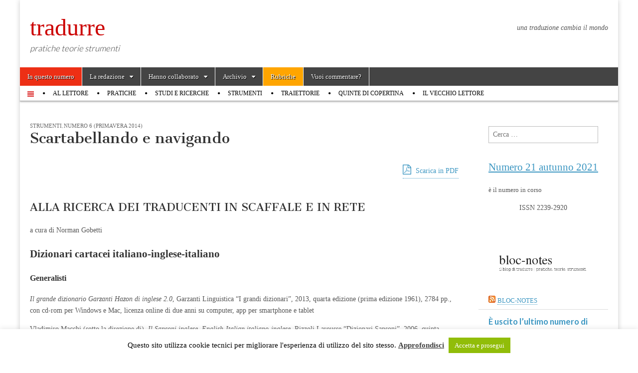

--- FILE ---
content_type: text/html; charset=UTF-8
request_url: https://rivistatradurre.it/scartabellando-e-navigando/
body_size: 13732
content:
<!DOCTYPE html>
<html lang="it-IT">
<head>
	<meta charset="UTF-8" />
	<meta name="viewport" content="width=device-width, initial-scale=1.0" />
	<link rel="profile" href="https://gmpg.org/xfn/11" />
	<link rel="pingback" href="https://rivistatradurre.it/xmlrpc.php" />
	<title>Scartabellando e navigando &#8211; tradurre</title>
<meta name='robots' content='max-image-preview:large' />
<link rel='dns-prefetch' href='//fonts.googleapis.com' />
<link rel='dns-prefetch' href='//maxcdn.bootstrapcdn.com' />
<link rel='dns-prefetch' href='//s.w.org' />
<link rel="alternate" type="application/rss+xml" title="tradurre &raquo; Feed" href="https://rivistatradurre.it/feed/" />
<link rel="alternate" type="application/rss+xml" title="tradurre &raquo; Feed dei commenti" href="https://rivistatradurre.it/comments/feed/" />
		<script type="text/javascript">
			window._wpemojiSettings = {"baseUrl":"https:\/\/s.w.org\/images\/core\/emoji\/13.0.1\/72x72\/","ext":".png","svgUrl":"https:\/\/s.w.org\/images\/core\/emoji\/13.0.1\/svg\/","svgExt":".svg","source":{"concatemoji":"https:\/\/rivistatradurre.it\/wp-includes\/js\/wp-emoji-release.min.js?ver=5.7.14"}};
			!function(e,a,t){var n,r,o,i=a.createElement("canvas"),p=i.getContext&&i.getContext("2d");function s(e,t){var a=String.fromCharCode;p.clearRect(0,0,i.width,i.height),p.fillText(a.apply(this,e),0,0);e=i.toDataURL();return p.clearRect(0,0,i.width,i.height),p.fillText(a.apply(this,t),0,0),e===i.toDataURL()}function c(e){var t=a.createElement("script");t.src=e,t.defer=t.type="text/javascript",a.getElementsByTagName("head")[0].appendChild(t)}for(o=Array("flag","emoji"),t.supports={everything:!0,everythingExceptFlag:!0},r=0;r<o.length;r++)t.supports[o[r]]=function(e){if(!p||!p.fillText)return!1;switch(p.textBaseline="top",p.font="600 32px Arial",e){case"flag":return s([127987,65039,8205,9895,65039],[127987,65039,8203,9895,65039])?!1:!s([55356,56826,55356,56819],[55356,56826,8203,55356,56819])&&!s([55356,57332,56128,56423,56128,56418,56128,56421,56128,56430,56128,56423,56128,56447],[55356,57332,8203,56128,56423,8203,56128,56418,8203,56128,56421,8203,56128,56430,8203,56128,56423,8203,56128,56447]);case"emoji":return!s([55357,56424,8205,55356,57212],[55357,56424,8203,55356,57212])}return!1}(o[r]),t.supports.everything=t.supports.everything&&t.supports[o[r]],"flag"!==o[r]&&(t.supports.everythingExceptFlag=t.supports.everythingExceptFlag&&t.supports[o[r]]);t.supports.everythingExceptFlag=t.supports.everythingExceptFlag&&!t.supports.flag,t.DOMReady=!1,t.readyCallback=function(){t.DOMReady=!0},t.supports.everything||(n=function(){t.readyCallback()},a.addEventListener?(a.addEventListener("DOMContentLoaded",n,!1),e.addEventListener("load",n,!1)):(e.attachEvent("onload",n),a.attachEvent("onreadystatechange",function(){"complete"===a.readyState&&t.readyCallback()})),(n=t.source||{}).concatemoji?c(n.concatemoji):n.wpemoji&&n.twemoji&&(c(n.twemoji),c(n.wpemoji)))}(window,document,window._wpemojiSettings);
		</script>
		<style type="text/css">
img.wp-smiley,
img.emoji {
	display: inline !important;
	border: none !important;
	box-shadow: none !important;
	height: 1em !important;
	width: 1em !important;
	margin: 0 .07em !important;
	vertical-align: -0.1em !important;
	background: none !important;
	padding: 0 !important;
}
</style>
	<link rel='stylesheet' id='wp-block-library-css'  href='https://rivistatradurre.it/wp-includes/css/dist/block-library/style.min.css?ver=5.7.14' type='text/css' media='all' />
<link rel='stylesheet' id='cookie-law-info-css'  href='https://rivistatradurre.it/wp-content/plugins/cookie-law-info/public/css/cookie-law-info-public.css?ver=2.0.1' type='text/css' media='all' />
<link rel='stylesheet' id='cookie-law-info-gdpr-css'  href='https://rivistatradurre.it/wp-content/plugins/cookie-law-info/public/css/cookie-law-info-gdpr.css?ver=2.0.1' type='text/css' media='all' />
<link rel='stylesheet' id='elusive-css'  href='https://rivistatradurre.it/wp-content/plugins/wp-menu-icons/icons/elusive/css/elusive-icons.min.css?ver=5.7.14' type='text/css' media='all' />
<link rel='stylesheet' id='eleganticons-css'  href='https://rivistatradurre.it/wp-content/plugins/wp-menu-icons/icons/eleganticons/style.min.css?ver=5.7.14' type='text/css' media='all' />
<link rel='stylesheet' id='wpmi-icons-css'  href='https://rivistatradurre.it/wp-content/plugins/wp-menu-icons/assets/css/wpmi.css?ver=2.0.5' type='text/css' media='all' />
<link rel='stylesheet' id='google_fonts-css'  href='//fonts.googleapis.com/css?family=Cantata+One|Lato:300,700' type='text/css' media='all' />
<link rel='stylesheet' id='theme_stylesheet-css'  href='https://rivistatradurre.it/wp-content/themes/magazine-basic/style.css?ver=5.7.14' type='text/css' media='all' />
<link rel='stylesheet' id='font_awesome-css'  href='https://rivistatradurre.it/wp-content/themes/magazine-basic/library/css/font-awesome.css?ver=4.7.0' type='text/css' media='all' />
<link rel='stylesheet' id='slb_core-css'  href='https://rivistatradurre.it/wp-content/plugins/simple-lightbox/client/css/app.css?ver=2.8.1' type='text/css' media='all' />
<link rel='stylesheet' id='font-awesome-css'  href='//maxcdn.bootstrapcdn.com/font-awesome/4.3.0/css/font-awesome.min.css?ver=4.3.0' type='text/css' media='all' />
<link rel='stylesheet' id='dkpdf-frontend-css'  href='https://rivistatradurre.it/wp-content/plugins/dk-pdf/assets/css/frontend.css?ver=1.9.6' type='text/css' media='all' />
<script type='text/javascript' src='https://rivistatradurre.it/wp-includes/js/jquery/jquery.min.js?ver=3.5.1' id='jquery-core-js'></script>
<script type='text/javascript' src='https://rivistatradurre.it/wp-includes/js/jquery/jquery-migrate.min.js?ver=3.3.2' id='jquery-migrate-js'></script>
<script type='text/javascript' id='cookie-law-info-js-extra'>
/* <![CDATA[ */
var Cli_Data = {"nn_cookie_ids":[],"cookielist":[],"non_necessary_cookies":[],"ccpaEnabled":"","ccpaRegionBased":"","ccpaBarEnabled":"","ccpaType":"gdpr","js_blocking":"","custom_integration":"","triggerDomRefresh":"","secure_cookies":""};
var cli_cookiebar_settings = {"animate_speed_hide":"500","animate_speed_show":"500","background":"#fff","border":"#444","border_on":"","button_1_button_colour":"#000","button_1_button_hover":"#000000","button_1_link_colour":"#fff","button_1_as_button":"1","button_1_new_win":"1","button_2_button_colour":"#333","button_2_button_hover":"#292929","button_2_link_colour":"#444","button_2_as_button":"","button_2_hidebar":"","button_3_button_colour":"#000","button_3_button_hover":"#000000","button_3_link_colour":"#fff","button_3_as_button":"1","button_3_new_win":"","button_4_button_colour":"#000","button_4_button_hover":"#000000","button_4_link_colour":"#fff","button_4_as_button":"1","button_7_button_colour":"#61a229","button_7_button_hover":"#4e8221","button_7_link_colour":"#fff","button_7_as_button":"1","button_7_new_win":"","font_family":"inherit","header_fix":"1","notify_animate_hide":"1","notify_animate_show":"1","notify_div_id":"#cookie-law-info-bar","notify_position_horizontal":"right","notify_position_vertical":"bottom","scroll_close":"","scroll_close_reload":"","accept_close_reload":"","reject_close_reload":"","showagain_tab":"1","showagain_background":"#fff","showagain_border":"#000","showagain_div_id":"#cookie-law-info-again","showagain_x_position":"100px","text":"#000","show_once_yn":"","show_once":"10000","logging_on":"","as_popup":"","popup_overlay":"1","bar_heading_text":"","cookie_bar_as":"banner","popup_showagain_position":"bottom-right","widget_position":"left"};
var log_object = {"ajax_url":"https:\/\/rivistatradurre.it\/wp-admin\/admin-ajax.php"};
/* ]]> */
</script>
<script type='text/javascript' src='https://rivistatradurre.it/wp-content/plugins/cookie-law-info/public/js/cookie-law-info-public.js?ver=2.0.1' id='cookie-law-info-js'></script>
<link rel="https://api.w.org/" href="https://rivistatradurre.it/wp-json/" /><link rel="alternate" type="application/json" href="https://rivistatradurre.it/wp-json/wp/v2/posts/4168" /><link rel="EditURI" type="application/rsd+xml" title="RSD" href="https://rivistatradurre.it/xmlrpc.php?rsd" />
<link rel="wlwmanifest" type="application/wlwmanifest+xml" href="https://rivistatradurre.it/wp-includes/wlwmanifest.xml" /> 
<meta name="generator" content="WordPress 5.7.14" />
<link rel="canonical" href="https://rivistatradurre.it/scartabellando-e-navigando/" />
<link rel='shortlink' href='https://rivistatradurre.it/?p=4168' />
<link rel="alternate" type="application/json+oembed" href="https://rivistatradurre.it/wp-json/oembed/1.0/embed?url=https%3A%2F%2Frivistatradurre.it%2Fscartabellando-e-navigando%2F" />
<link rel="alternate" type="text/xml+oembed" href="https://rivistatradurre.it/wp-json/oembed/1.0/embed?url=https%3A%2F%2Frivistatradurre.it%2Fscartabellando-e-navigando%2F&#038;format=xml" />
<style>
#site-title a,#site-description{color:#333 !important}
#page{background-color:#ffffff}
.entry-meta a,.entry-content a,.widget a{color:#3D97C2}
</style>
			<style type="text/css" id="wp-custom-css">
			* {
  font-family: georgia,times, serif;
}
#site-title a {color: #cc0000 !important;}
#site-description {font-style: italic}
#leftcontent .hentry .entry {
    font-size: 16px;
    line-height: 20px;
}
a {
	color: #cc0000;
}
.widget {background-image: none;
}
.widget {border: none !important;}
blockquote {
	font-style: normal;
	border: none;
	font-size: 90%;
}

.menu-site-menu-container .menu li.menu-item:first-child {
	background-color: #ED2F15;
}

#title {
	margin: 50px 16px 0;
}

.side-widget {
	background-image: none;
	border: none;
}

.side-widget h2 {
	font-size: 25px;
	text-transform: none;
	text-align: left;
}

.pagination {
	margin: 20px 0 10px;
}

.post .more-link {
	width: auto;
}

 #leftcontent .entry h2 {
 	margin: 20px 0 10px 0;
 }
#leftcontent .catdesc {
  font-size: 15px;
}

#description {
 margin: 0 16px;
}

.entry .autore {
  font-weight: bold;
  margin-bottom: 25px;
}
.info {background-color: orange;}
.currentissue {background-color: #ddd !important;}

.more-link {
	font-size: 13px;
	background: #666 !important;
	color: #eee !important;
	text-decoration: none;
	text-shadow: none ! important;
	padding: 6px 12px;
	border-radius: 0px;
	border: none !important; */
	display: inline-block;
	margin: 1em 0;
	line-height: 1.2;
}		</style>
		</head>

<body data-rsssl=1 class="post-template-default single single-post postid-4168 single-format-standard">
	<div id="page" class="grid  ">
		<header id="header" class="row" role="banner">
			<div class="c12">
				<div id="mobile-menu">
					<a href="#" class="left-menu"><i class="fa fa-reorder"></i></a>
					<a href="#"><i class="fa fa-search"></i></a>
				</div>
				<div id="drop-down-search"><form role="search" method="get" class="search-form" action="https://rivistatradurre.it/">
				<label>
					<span class="screen-reader-text">Ricerca per:</span>
					<input type="search" class="search-field" placeholder="Cerca &hellip;" value="" name="s" />
				</label>
				<input type="submit" class="search-submit" value="Cerca" />
			</form></div>

								<div class="title-logo-wrapper fl">
										<div class="header-group">
												<div id="site-title"><a href="https://rivistatradurre.it" title="tradurre" rel="home">tradurre</a></div>
						<div id="site-description">pratiche teorie strumenti</div>					</div>
				</div>

									<div id="header-widgets" class="fl">
						<aside id="text-3" class="header-widget widget_text">			<div class="textwidget"><p><em>una traduzione cambia il mondo</em></p>
</div>
		</aside>					</div>
					
				<div id="nav-wrapper">
					<div class="nav-content">
						<nav id="site-navigation" class="menus clearfix" role="navigation">
							<h3 class="screen-reader-text">Main menu</h3>
							<a class="screen-reader-text" href="#primary" title="Skip to content">Skip to content</a>
							<div id="main-menu" class="menu-site-menu-container"><ul id="menu-site-menu" class="menu"><li id="menu-item-7643" class="menu-item menu-item-type-custom menu-item-object-custom menu-item-7643"><a href="https://rivistatradurre.it/in-questo-numero-numero-21/">In questo numero</a>
<li id="menu-item-4396" class="menu-item menu-item-type-custom menu-item-object-custom menu-item-has-children sub-menu-parent menu-item-4396"><a href="#">La redazione</a>
<ul class="sub-menu">
	<li id="menu-item-9378" class="menu-item menu-item-type-post_type menu-item-object-page menu-item-9378"><a href="https://rivistatradurre.it/la-redazione-numero-21/">La redazione &#8211; Numero 21</a>
	<li id="menu-item-9055" class="menu-item menu-item-type-post_type menu-item-object-page menu-item-9055"><a href="https://rivistatradurre.it/la-redazione-numero-20/">La redazione – Numero 20</a>
	<li id="menu-item-8742" class="menu-item menu-item-type-post_type menu-item-object-page menu-item-8742"><a href="https://rivistatradurre.it/la-redazione-numero-19/">La redazione – Numero 19</a>
	<li id="menu-item-8306" class="menu-item menu-item-type-post_type menu-item-object-page menu-item-8306"><a href="https://rivistatradurre.it/la-redazione-numero-18/">La redazione – Numero 18</a>
	<li id="menu-item-7941" class="menu-item menu-item-type-post_type menu-item-object-page menu-item-7941"><a href="https://rivistatradurre.it/la-redazione-numero-17/">La redazione – Numero 17</a>
	<li id="menu-item-7646" class="menu-item menu-item-type-post_type menu-item-object-page menu-item-7646"><a href="https://rivistatradurre.it/la-redazione-numero-16/">La redazione – Numero 16</a>
	<li id="menu-item-7461" class="menu-item menu-item-type-post_type menu-item-object-page menu-item-7461"><a href="https://rivistatradurre.it/la-redazione-numero-15/">La redazione – Numero 15</a>
	<li id="menu-item-7185" class="menu-item menu-item-type-post_type menu-item-object-page menu-item-7185"><a href="https://rivistatradurre.it/la-redazione-numero-14/">La redazione – Numero 14</a>
	<li id="menu-item-6774" class="menu-item menu-item-type-post_type menu-item-object-page menu-item-6774"><a href="https://rivistatradurre.it/la-redazione-numero-13/">La redazione – Numero 13</a>
	<li id="menu-item-6487" class="menu-item menu-item-type-post_type menu-item-object-page menu-item-6487"><a href="https://rivistatradurre.it/la-redazione-numero-12/">La redazione – Numero 12</a>
	<li id="menu-item-6191" class="menu-item menu-item-type-post_type menu-item-object-page menu-item-6191"><a href="https://rivistatradurre.it/la-redazione-numero-11/">La redazione – Numero 11</a>
	<li id="menu-item-6187" class="menu-item menu-item-type-post_type menu-item-object-page menu-item-6187"><a href="https://rivistatradurre.it/la-redazione-numero-10/">La redazione – Numero 10</a>
	<li id="menu-item-5865" class="menu-item menu-item-type-post_type menu-item-object-page menu-item-5865"><a href="https://rivistatradurre.it/la-redazione-numero-9/">La redazione – Numero 9</a>
	<li id="menu-item-5146" class="menu-item menu-item-type-post_type menu-item-object-page menu-item-5146"><a href="https://rivistatradurre.it/la-redazione-numero-8/">La redazione – Numero 8</a>
	<li id="menu-item-4775" class="menu-item menu-item-type-post_type menu-item-object-page menu-item-4775"><a href="https://rivistatradurre.it/la-redazione-numero-7/">La redazione – Numero 7</a>
	<li id="menu-item-4395" class="menu-item menu-item-type-post_type menu-item-object-page menu-item-4395"><a href="https://rivistatradurre.it/la-redazione-numero-6/">La redazione – Numero 6</a>
	<li id="menu-item-3934" class="menu-item menu-item-type-post_type menu-item-object-page menu-item-3934"><a href="https://rivistatradurre.it/la-redazione-numero-5/">La redazione – Numero 5</a>
	<li id="menu-item-3602" class="menu-item menu-item-type-post_type menu-item-object-page menu-item-3602"><a href="https://rivistatradurre.it/la-redazione-numero-4/">La redazione – Numero 4</a>
	<li id="menu-item-3365" class="menu-item menu-item-type-post_type menu-item-object-page menu-item-3365"><a href="https://rivistatradurre.it/la-redazione-numero-3/">La redazione – Numero 3</a>
	<li id="menu-item-3366" class="menu-item menu-item-type-post_type menu-item-object-page menu-item-3366"><a href="https://rivistatradurre.it/la-redazione-numero-2/">La redazione – Numero 2</a>
	<li id="menu-item-3370" class="menu-item menu-item-type-post_type menu-item-object-page menu-item-3370"><a href="https://rivistatradurre.it/la-redazione-numero-1/">La redazione – Numero 1</a>
	<li id="menu-item-3367" class="menu-item menu-item-type-post_type menu-item-object-page menu-item-3367"><a href="https://rivistatradurre.it/about/">La redazione – Numero 0</a>
</ul>

<li id="menu-item-3930" class="menu-item menu-item-type-custom menu-item-object-custom menu-item-has-children sub-menu-parent menu-item-3930"><a href="#">Hanno collaborato</a>
<ul class="sub-menu">
	<li id="menu-item-9377" class="menu-item menu-item-type-post_type menu-item-object-page menu-item-9377"><a href="https://rivistatradurre.it/hanno-collaborato-numero-21/">Hanno collaborato &#8211; numero 21</a>
	<li id="menu-item-9056" class="menu-item menu-item-type-post_type menu-item-object-page menu-item-9056"><a href="https://rivistatradurre.it/hanno-collaborato-numero-20/">Hanno collaborato – numero 20</a>
	<li id="menu-item-8743" class="menu-item menu-item-type-post_type menu-item-object-page menu-item-8743"><a href="https://rivistatradurre.it/hanno-collaborato-numero-19/">Hanno collaborato – Numero 19</a>
	<li id="menu-item-8305" class="menu-item menu-item-type-post_type menu-item-object-page menu-item-8305"><a href="https://rivistatradurre.it/hanno-collaborato-numero-18/">Hanno collaborato – Numero 18</a>
	<li id="menu-item-7942" class="menu-item menu-item-type-post_type menu-item-object-page menu-item-7942"><a href="https://rivistatradurre.it/hanno-collaborato-numero-17/">Hanno collaborato – Numero 17</a>
	<li id="menu-item-7647" class="menu-item menu-item-type-post_type menu-item-object-page menu-item-7647"><a href="https://rivistatradurre.it/hanno-collaborato-numero-16/">Hanno collaborato – Numero 16</a>
	<li id="menu-item-7460" class="menu-item menu-item-type-post_type menu-item-object-page menu-item-7460"><a href="https://rivistatradurre.it/hanno-collaborato-numero-15/">Hanno collaborato – Numero 15</a>
	<li id="menu-item-7183" class="menu-item menu-item-type-post_type menu-item-object-page menu-item-7183"><a href="https://rivistatradurre.it/hanno-collaborato-numero-14/">Hanno collaborato – Numero 14</a>
	<li id="menu-item-6773" class="menu-item menu-item-type-post_type menu-item-object-page menu-item-6773"><a href="https://rivistatradurre.it/hanno-collaborato-numero-13/">Hanno collaborato – Numero 13</a>
	<li id="menu-item-6488" class="menu-item menu-item-type-post_type menu-item-object-page menu-item-6488"><a href="https://rivistatradurre.it/hanno-collaborato-numero-12/">Hanno collaborato – Numero 12</a>
	<li id="menu-item-6190" class="menu-item menu-item-type-post_type menu-item-object-page menu-item-6190"><a href="https://rivistatradurre.it/hanno-collaborato-numero-11/">Hanno collaborato – Numero 11</a>
	<li id="menu-item-6186" class="menu-item menu-item-type-post_type menu-item-object-page menu-item-6186"><a href="https://rivistatradurre.it/hanno-collaborato-numero-10/">Hanno collaborato – Numero 10</a>
	<li id="menu-item-5864" class="menu-item menu-item-type-post_type menu-item-object-page menu-item-5864"><a href="https://rivistatradurre.it/hanno-collaborato-numero-9/">Hanno collaborato – Numero 9</a>
	<li id="menu-item-5147" class="menu-item menu-item-type-post_type menu-item-object-page menu-item-5147"><a href="https://rivistatradurre.it/hanno-collaborato-numero-8/">Hanno collaborato – Numero 8</a>
	<li id="menu-item-4776" class="menu-item menu-item-type-post_type menu-item-object-page menu-item-4776"><a href="https://rivistatradurre.it/hanno-collaborato-numero-7/">Hanno collaborato – Numero 7</a>
	<li id="menu-item-4397" class="menu-item menu-item-type-post_type menu-item-object-page menu-item-4397"><a href="https://rivistatradurre.it/hanno-collaborato-numero-6/">Hanno collaborato – Numero 6</a>
	<li id="menu-item-3931" class="menu-item menu-item-type-post_type menu-item-object-page menu-item-3931"><a href="https://rivistatradurre.it/hanno-collaborato-numero-5/">Hanno collaborato – Numero 5</a>
	<li id="menu-item-3542" class="menu-item menu-item-type-post_type menu-item-object-page menu-item-3542"><a href="https://rivistatradurre.it/hanno-collaborato-numero-4/">Hanno collaborato – Numero 4</a>
	<li id="menu-item-3372" class="menu-item menu-item-type-post_type menu-item-object-page menu-item-3372"><a href="https://rivistatradurre.it/hanno-collaborato-numero-3/">Hanno collaborato – Numero 3</a>
	<li id="menu-item-3373" class="menu-item menu-item-type-post_type menu-item-object-page menu-item-3373"><a href="https://rivistatradurre.it/hanno-collaborato-numero-2-2/">Hanno collaborato – Numero 2</a>
	<li id="menu-item-3374" class="menu-item menu-item-type-post_type menu-item-object-page menu-item-3374"><a href="https://rivistatradurre.it/hanno-collaborato-numero-1/">Hanno collaborato – Numero 1</a>
</ul>

<li id="menu-item-1892" class="menu-item menu-item-type-taxonomy menu-item-object-category current-post-ancestor menu-item-has-children sub-menu-parent menu-item-1892"><a href="https://rivistatradurre.it/category/archivio/">Archivio</a>
<ul class="sub-menu">
	<li id="menu-item-9379" class="menu-item menu-item-type-post_type menu-item-object-page menu-item-9379"><a href="https://rivistatradurre.it/in-questo-numero-numero-20/">Numero – Numero 20</a>
	<li id="menu-item-9057" class="menu-item menu-item-type-post_type menu-item-object-page menu-item-9057"><a href="https://rivistatradurre.it/in-questo-numero-numero-19/">Numero 19 (autunno 2020)</a>
	<li id="menu-item-8774" class="menu-item menu-item-type-post_type menu-item-object-page menu-item-8774"><a href="https://rivistatradurre.it/in-questo-numero-numero-18/">Numero 18 (primavera 2020)</a>
	<li id="menu-item-8307" class="menu-item menu-item-type-post_type menu-item-object-page menu-item-8307"><a href="https://rivistatradurre.it/in-questo-numero-numero-17/">Numero 17 (autunno 2019)</a>
	<li id="menu-item-7943" class="menu-item menu-item-type-post_type menu-item-object-page menu-item-7943"><a href="https://rivistatradurre.it/in-questo-numero-numero-16/">Numero 16 (primavera 2019)</a>
	<li id="menu-item-7648" class="menu-item menu-item-type-post_type menu-item-object-page menu-item-7648"><a href="https://rivistatradurre.it/in-questo-numero-numero-15/">Numero 15 (autunno 2018)</a>
	<li id="menu-item-7465" class="menu-item menu-item-type-post_type menu-item-object-page menu-item-7465"><a href="https://rivistatradurre.it/in-questo-numero-numero-14/">Numero 14 (primavera 2018)</a>
	<li id="menu-item-7215" class="menu-item menu-item-type-taxonomy menu-item-object-category menu-item-7215"><a href="https://rivistatradurre.it/category/archivio/numero-13/">Numero 13 (autunno 2017)</a>
	<li id="menu-item-6781" class="menu-item menu-item-type-taxonomy menu-item-object-category menu-item-6781"><a href="https://rivistatradurre.it/category/archivio/numero-12/">Numero 12 (primavera 2017)</a>
	<li id="menu-item-6490" class="menu-item menu-item-type-taxonomy menu-item-object-category menu-item-6490"><a href="https://rivistatradurre.it/category/archivio/numero-11/">Numero 11 (autunno 2016)</a>
	<li id="menu-item-6205" class="menu-item menu-item-type-taxonomy menu-item-object-category menu-item-6205"><a href="https://rivistatradurre.it/category/archivio/numero-10/">Numero 10 (primavera 2016)</a>
	<li id="menu-item-5898" class="menu-item menu-item-type-taxonomy menu-item-object-category menu-item-5898"><a href="https://rivistatradurre.it/category/archivio/numero-9/">Numero 9 (autunno 2015)</a>
	<li id="menu-item-5144" class="menu-item menu-item-type-taxonomy menu-item-object-category menu-item-5144"><a href="https://rivistatradurre.it/category/archivio/numero-8/">Numero 8 (primavera 2015)</a>
	<li id="menu-item-4779" class="menu-item menu-item-type-taxonomy menu-item-object-category menu-item-4779"><a href="https://rivistatradurre.it/category/archivio/numero-7/">Numero 7 (autunno 2014)</a>
	<li id="menu-item-4399" class="menu-item menu-item-type-taxonomy menu-item-object-category current-post-ancestor current-menu-parent current-post-parent menu-item-4399"><a href="https://rivistatradurre.it/category/archivio/numero-6/">Numero 6 (primavera 2014)</a>
	<li id="menu-item-3952" class="menu-item menu-item-type-taxonomy menu-item-object-category menu-item-3952"><a href="https://rivistatradurre.it/category/archivio/numero-5/">Numero 5 (autunno 2013)</a>
	<li id="menu-item-3276" class="menu-item menu-item-type-taxonomy menu-item-object-category menu-item-3276"><a href="https://rivistatradurre.it/category/archivio/numero-4/">Numero 4 (primavera 2013)</a>
	<li id="menu-item-2415" class="menu-item menu-item-type-taxonomy menu-item-object-category menu-item-2415"><a href="https://rivistatradurre.it/category/archivio/numero-3/">Numero 3 (autunno 2012)</a>
	<li id="menu-item-1895" class="menu-item menu-item-type-taxonomy menu-item-object-category menu-item-1895"><a href="https://rivistatradurre.it/category/archivio/numero-2/">Numero 2 (primavera 2012)</a>
	<li id="menu-item-1894" class="menu-item menu-item-type-taxonomy menu-item-object-category menu-item-1894"><a href="https://rivistatradurre.it/category/archivio/numero-1/">Numero 1 (autunno 2011)</a>
	<li id="menu-item-1893" class="menu-item menu-item-type-taxonomy menu-item-object-category menu-item-1893"><a href="https://rivistatradurre.it/category/archivio/numero-0/">Numero 0 (primavera 2011)</a>
</ul>

<li id="menu-item-7725" class="info menu-item menu-item-type-post_type menu-item-object-page menu-item-7725"><a href="https://rivistatradurre.it/rubriche/">Rubriche</a>
<li id="menu-item-2156" class="menu-item menu-item-type-post_type menu-item-object-page menu-item-2156"><a href="https://rivistatradurre.it/fratello-lettore-sorella-lettrice/">Vuoi commentare?</a>
</ul></div>						</nav><!-- #site-navigation -->

												<nav id="site-sub-navigation" class="menus" role="navigation">
							<h3 class="screen-reader-text">Sub menu</h3>
							<div class="menu-numero-corrente-container"><ul id="menu-numero-corrente" class="secondary-menu"><li id="menu-item-8748" class="menu-item menu-item-type-custom menu-item-object-custom menu-item-8748"><a href="#"><i style="font-size:1.1em;color:#dd3333" class="wpmi-icon wpmi-label-1 wpmi-position-before wpmi-align-middle wpmi-size-1.1 el el-align-justify"></i></a>
<li id="menu-item-9373" class="menu-item menu-item-type-custom menu-item-object-custom menu-item-9373"><a href="https://rivistatradurre.it/category/editoriale+numero-21/">Al lettore</a>
<li id="menu-item-1974" class="menu-item menu-item-type-custom menu-item-object-custom menu-item-1974"><a href="https://rivistatradurre.it/category/pratiche+numero-21/">Pratiche</a>
<li id="menu-item-1973" class="menu-item menu-item-type-custom menu-item-object-custom menu-item-1973"><a href="https://rivistatradurre.it/category/category/studi-e-ricerche+numero-21/">Studi e ricerche</a>
<li id="menu-item-1976" class="menu-item menu-item-type-custom menu-item-object-custom menu-item-1976"><a href="https://rivistatradurre.it/category/strumenti-+numero-21/">Strumenti</a>
<li id="menu-item-9370" class="menu-item menu-item-type-custom menu-item-object-custom menu-item-9370"><a href="https://rivistatradurre.it/category/traiettorie+numero-21/">Traiettorie</a>
<li id="menu-item-9371" class="menu-item menu-item-type-custom menu-item-object-custom menu-item-9371"><a href="https://rivistatradurre.it/category/quinte-di-copertina+numero-21/">Quinte di copertina</a>
<li id="menu-item-9372" class="menu-item menu-item-type-custom menu-item-object-custom menu-item-9372"><a href="https://rivistatradurre.it/category/il-vecchio-lettore+numero-21/">Il vecchio lettore</a>
</ul></div>						</nav><!-- #site-sub-navigation -->
											</div>
				</div>

			</div><!-- .c12 -->
		</header><!-- #header.row -->

		<div id="main" class="row">
	<div id="primary" class="c9" role="main">
			<article id="post-4168" class="post-4168 post type-post status-publish format-standard has-post-thumbnail hentry category-strumenti category-numero-6 tag-norman-gobetti">

	    <header>
                <div class="post-category"><a href="https://rivistatradurre.it/category/rubriche/strumenti/" rel="category tag">Strumenti</a>, <a href="https://rivistatradurre.it/category/archivio/numero-6/" rel="category tag">Numero 6 (primavera 2014)</a></div>
            <h1 class="entry-title">Scartabellando e navigando</h1>
    <div class="entry-meta">
            </div>
</header>

	    <div class="entry-content">
		    


	<div class="dkpdf-button-container" style=" text-align:right ">

		<a class="dkpdf-button" href="/scartabellando-e-navigando/?pdf=4168" target="_blank"><span class="dkpdf-button-icon"><i class="fa fa-file-pdf-o"></i></span> Scarica in PDF</a>

	</div>





<h2 align="left">ALLA RICERCA DEI TRADUCENTI IN SCAFFALE E IN RETE</h2>
<p align="left">a cura di Norman Gobetti</p>
<h2 align="left"><b>Dizionari cartacei italiano-inglese-italiano</b></h2>
<h3 align="left"><b>Generalisti</b></h3>
<p align="left"><i>Il grande dizionario Garzanti Hazon di inglese</i> <i>2.0</i>, Garzanti Linguistica “I grandi dizionari”, 2013, quarta edizione (prima edizione 1961), 2784 pp., con cd-rom per Windows e Mac, licenza online di due anni su computer, app per smartphone e tablet</p>
<p align="left">Vladimiro Macchi (sotto la direzione di), <i>Il Sansoni inglese. English-Italian italiano-inglese</i>, Rizzoli Larousse “Dizionari Sansoni”, 2006, quinta edizione (prima edizione 1970, quarta edizione in due volumi 1989), 2557 pp., con cd-rom per Windows, Mac e Linux</p>
<p align="left"><i>Oxford Paravia. Il dizionario inglese-italiano italiano-inglese</i>, Paravia, 2010, terza edizione (prima edizione 2001), 2777 pp., con cd-rom per Windows, Mac e Linux</p>
<p align="left">Fernando Picchi, <i>Grande dizionario di inglese. Inglese-italiano italiano-inglese</i>, Hoepli, 2007, terza edizione (prima edizione 1999), 3024 pp., con cd-rom per Windows, Mac e Linux</p>
<p align="left">Giuseppe Ragazzini, <i>Il Ragazzini 2014. Dizionario inglese-italiano Italian-English Dictionary</i>, Zanichelli “I grandi dizionari”, 2013, quarta edizione (prima edizione 1967), 2752 pp., con dvd-rom per Windows e Mac con aggiornamento online, versione scaricabile per Windows e Mac, licenza annuale, app per iPhone, iPad e iPod Touch, versione per Android</p>
<h3 align="left"><b>Idiomatici</b></h3>
<p align="left">Roberto Cagliero e Chiara Spallino, <i>Slang americano. Slang americano-italiano</i>, Mondadori “Dizionari Global”, 2007, terza edizione (prima edizione 1995), 628 pp.</p>
<p align="left">Monica Harvey Slowikowska e Anna Ravano, <i>Wow.</i> <i>The Word on Words. Grande dizionario inglese italiano di parole e di frasi idiomatiche colloquiali e gergali</i>, Zanichelli, 2012, seconda edizione (prima edizione 1999), 1184 pp., con dvd-rom per Windows e Mac, licenza annuale, app per iPhone, iPad e iPod Touch</p>
<p align="left">Fernando Picchi, <i>Dizionario d’uso dei phrasal verbs inglese-italiano</i>, Hoepli, 2004, prima edizione, 376 pp.</p>
<h3 align="left"><b>Analogici</b></h3>
<p align="left">Edigeo (a cura di), <i>Take My World. Dizionario tematico e fraseologico inglese-italiano</i>, Zanichelli, 1996, prima edizione, 400 pp.</p>
<h3 align="left"><b>Visuali</b></h3>
<p align="left"><i>Duden. Dizionario illustrato inglese e italiano. Pictorial English &amp; Italian Dictionary</i>, Zanichelli “I dizionari minori”, 1995, prima edizione, 872 pp.</p>
<p align="left"><i>Il Visuale Zanichelli italiano inglese francese tedesco spagnolo</i>, Zanichelli, 2005, prima edizione, 408 pp.</p>
<p align="left"><i>Il vocabolario Treccani. Il visuale italiano-inglese</i>, Istituto della Enciclopedia Italiana, 2003, prima edizione, 996 pp.</p>
<h3 align="left"><b>Falsi amici</b></h3>
<p align="left">Virginia Browne con la collaborazione di Elena Mendes e Gabriele Natali, <i>Dizionario dei falsi amici di inglese,</i> Zanichelli “I libri sempre aperti”, 2009, prima edizione (ristampa anastatica di <i>Odd pairs &amp; false friends. Dizionario di false analogie e ambiguità affinità fra inglese e italiano</i>, 1987), 272 pp.</p>
<p align="left">Virginia Browne, Elena Mendes e Gabriele Natali, <i>More and More False Friends  Bugs &amp; Bugbears. Dizionario di ambiguità affinità e tranelli nella traduzione fra inglese e italiano</i>, Zanichelli “I dizionari minori”, 1995, terza edizione (prima edizione 1987), 432 pp.</p>
<h3 align="left"><b>Specialistici</b></h3>
<h4 align="left"><b>Diritto</b></h4>
<p align="left">Francesco de Franchis, <i>Law Dictionary Dizionario giuridico</i>,<i> </i>Giuffrè, prima edizione, Vol. 1, 1984, 1546 pp.; Vol. 2, 1996, 1468 pp.</p>
<p align="left">Igino Schraffl, <i>Dizionario giuridico inglese-italiano integrato con il lessico politico. English-Italian Law Dictionary Integrating Political Terminology</i>, Giuffrè, 2011, prima edizione, 537 pp.</p>
<p align="left"><i>West’s Law &amp; Commercial Dictionary. Dizionario giuridico e commerciale inglese &#8211; italiano francese spagnolo tedesco, italiano-inglese</i>, Zanichelli, 1988, prima edizione, 1842 pp.</p>
<h4 align="left"><b>Economia e finanza</b></h4>
<p align="left"><i>Business English</i>, Garzanti Linguistica “I grandi dizionari”, 2006, seconda edizione (prima edizione 1993), 1080 pp., con cd-rom per Windows</p>
<p align="left">Francesco Cesari, <i>Dizionario dell’economia della banca e della finanza inglese-italiano-francese-tedesco</i>, Isedi, 2003, seconda edizione (prima edizione 1997), 784 pp.</p>
<p align="left">Livio Codeluppi, <i>Dizionario di economia, banca &amp; borsa. Inglese-italiano, italiano-inglese</i>, Le Lettere “I dizionari”, 2001, seconda edizione (prima edizione 1994), 1192 pp., con cd-rom per Windows</p>
<p align="left">Fernando Picchi, <i>Economics &amp; Business. Dizionario enciclopedico economico e commerciale inglese-italiano italiano-inglese</i>, Zanichelli, 2011, quinta edizione (prima edizione 1986), 1680 pp., con cd-rom per Windows, licenza annuale online</p>
<p align="left">Fernando Picchi, <i>Language &amp; Business. Dizionario inglese-italiano italiano-inglese economico</i>, Zanichelli “I grandi dizionari”, 1993, prima edizione, 1792 pp., con cd-rom per Windows</p>
<p align="left">Fernando Picchi, <i>L’inglese dell’economia. Dizionario economico e commerciale inglese-italiano italiano-inglese</i>, Zanichelli “I grandi dizionari”, 2005 (prima edizione), 1024 pp., con cd-rom per Windows, licenza annuale online</p>
<h4 align="left"><b>Informatica</b></h4>
<p align="left">Daniela Cancila e Stefano Mazzanti, <i>Il dizionario enciclopedico di Informatica inglese-italiano italiano-inglese</i>, Zanichelli, 2009 (prima edizione), 784 pp., con licenza annuale online</p>
<h4 align="left"><b>Medicina</b></h4>
<p align="left">Luigi Chiampo (a cura di), <i>Il Gould Chiampo. Dizionario enciclopedico di medicina inglese-italiano italiano-inglese</i>,<i> </i>Zanichelli / McGraw-Hill “I grandi dizionari”, 1988, prima edizione, 2274 pp.</p>
<p align="left">Giovanni Delfino, Eudes Lanciotti, Gianfranco Liguri e Massimo Stefani, <i>Medicina e biologia Medicine &amp; Biology. Dizionario enciclopedico di scienze mediche e biologiche e di biotecnologie italiano-inglese inglese-italiano</i>, Zanichelli, 2012, terza edizione (prima edizione 1990), 2126 pp., con dvd-rom per Windows e Mac, aggiornamento online, licenza annuale online, app per iPhone, iPad, iPod Touch</p>
<p align="left">Maria Luisa Petrelli, <i>Dizionario medico italiano-inglese inglese-italiano</i>, Le Lettere, 2007, seconda edizione (prima edizione 1992), 882 pp., con cd-rom per Windows</p>
<h4 align="left"><b>Scienza e tecnica</b></h4>
<p align="left">Colette Crielesi e Giuseppe Landucci, <i>Technical Dictionary. Dizionario tecnico</i>, Alinea “Manuali”, 1999, prima edizione, 2 voll., 1900 pp., con cd-rom</p>
<p align="left">Edigeo (a cura di), <i>Il nuovo inglese tecnico e scientifico. Grande dizionario inglese-italiano italiano-inglese</i>, Zanichelli “I grandi dizionari”, 2013, seconda edizione (prima edizione 2008), 2544 pp., con aggiornamento online, versione scaricabile per Windows e Mac</p>
<p align="left">Giorgio Marolli, <i>Grande dizionario tecnico inglese. Inglese-italiano, italiano-inglese</i>, Hoepli “Dizionari tecnici”, 2007, quattordicesima edizione (prima edizione 1946), 2144 pp., con cd-rom per Windows, Mac e Linux</p>
<p align="left"><i>Il McGraw-Hill Zanichelli. Dizionario enciclopedico scientifico e tecnico inglese-italiano italiano-inglese</i>, Zanichelli “I grandi dizionari”, 2004, terza edizione (prima edizione 1980), 2272 pp., con cd-rom per Windows</p>
<h2><b>Navigando in rete</b></h2>
<h3 align="left"><b>Aggregatori di dizionari, enciclopedie e glossari</b></h3>
<p><i>BabelNet 2.0 </i>(OmegaWiki / WordNet / Wikipedia)<i> </i> <a href="http://babelnet.org/search.jsp">http://babelnet.org/search.jsp</a></p>
<p><i>Babylon </i><a href="http://dictionary.babylon.com/">http://dictionary.babylon.com/</a></p>
<p><i>Biblit</i> <a href="http://www.biblit.it/dizionari_glossari.htm">http://www.biblit.it/dizionari_glossari.htm</a></p>
<p><i>Dictionary.com </i>(Random House Dictionary / Collins English Dictionary / Online Etymology Dictionary / Easton’s 1897 Bible Dictionary / The American Heritage New Dictionary of Cultural Literacy / The American Heritage Dictionary of Idioms / Dictionary of American Slang and Colloquial Expressions / Encyclopædia Britannica) <a href="http://dictionary.reference.com/">http://dictionary.reference.com/</a></p>
<p><i>Definitions </i><a href="http://www.definitions.net">www.definitions.net</a></p>
<p><i>DictionaryOne</i> <a href="http://www.dictionaryone.com">www.dictionaryone.com</a></p>
<p><i>Encyclo </i>(circa duemila dizionari ed enciclopedie <a href="http://www.encyclo.co.uk">www.encyclo.co.uk</a></p>
<p align="left"><i>Encyclopedia.com </i>(circa cento dizionari ed enciclopedie) <a href="http://www.encyclopedia.com">www.encyclopedia.com</a></p>
<p><i>HyperDictionary </i>(WordNet 3.0) <a href="http://www.hyperdictionary.com">www.hyperdictionary.com</a></p>
<p><i>Omnilexica </i><a href="http://www.omnilexica.com">www.omnilexica.com</a></p>
<p><i>OneLook </i>(circa mille dizionari e glossari)<i> </i> <a href="http://www.onelook.com">www.onelook.com</a></p>
<p><i>Open Dictionary of English</i> (WordNet 3.0 / Wordnik / Definitions) <a href="http://www.learnthat.org/dictionary">http://www.learnthat.org/dictionary</a></p>
<p><i>ProZ</i> <a href="http://www.proz.com/search/">http://www.proz.com/search/</a></p>
<p><i>The Free Dictionary</i> (The American Heritage Dictionary of the English Language / Collins English Dictionary / Random House Kernerman Webster&#8217;s College Dictionary / The American Heritage Stedman&#8217;s Medical Dictionary / Dorland&#8217;s Medical Dictionary for Health Care Consumers / West&#8217;s Encyclopedia of American Law / The People&#8217;s Law Dictionary / Cambridge International Dictionary of Idioms / Cambridge Dictionary of American Idioms) <a href="http://www.thefreedictionary.com">www.thefreedictionary.com</a></p>
<p><i>TranslationDicrectory</i> <a href="http://www.translationdirectory.com/glossaries.htm">http://www.translationdirectory.com/glossaries.htm</a></p>
<p><i>Wordnik </i>(WordNet 3.0 / The American Heritage Dictionary of the English Language / The Century Dictionary and Cyclopedia / Wiktionary) <a href="http://www.wordnik.com">www.wordnik.com</a></p>
<p align="left"><i>YourDictionary </i>(The American Heritage Dictionary of the English Language / Webster’s New World College Dictionary) <a href="http://www.yourdictionary.com">www.yourdictionary.com</a></p>
<h3 align="left"><b>Monolingui inglesi</b></h3>
<h4><b><i>Dizionari generalisti</i></b></h4>
<p><i>American Heritage </i>(American Heritage Dictionary) <a href="http://www.ahdictionary.com">www.ahdictionary.com</a></p>
<p><i>Cambridge </i>(Cambridge Advanced Learner’s Dictionary &amp; Thesaurus / Cambridge Academic Content Dictionary / Cambridge Business English Dictionary) <a href="http://dictionary.cambridge.org/">http://dictionary.cambridge.org/</a></p>
<p><i>Chambers </i>(Chambers 21th Century Dictionary)<i> </i><a href="http://www.chambersharrap.co.uk">www.chambersharrap.co.uk</a></p>
<p><i>Collins </i>(The Collins English Dictionary / The Collins American English Dictionary) <a href="http://www.collinsdictionary.com">www.collinsdictionary.com</a></p>
<p><i>Infoplease </i>(Random House Unabridged Dictionary) <a href="http://dictionary.infoplease.com/">http://dictionary.infoplease.com/</a></p>
<p><i>Lexicus</i> <a href="http://www.lexic.us">www.lexic.us</a></p>
<p><i>Longman </i>(Longman Dictionary of Contemporary English) <a href="http://www.ldoceonline.com">www.ldoceonline.com</a></p>
<p><i>Macmillan </i>(Macmillan English Dictionary) <a href="http://www.macmillandictionary.com">www.macmillandictionary.com</a></p>
<p><i>Merriam-Webster </i>(Merriam-Webster Collegiate Dictionary / Merriam-Webster Medical Dictionary / Encyclopædia Britannica Concise) <a href="http://www.merriam-webster.com">www.merriam-webster.com</a></p>
<p><i>Oxford </i>(Oxford Dictionary of English / New Oxford American Dictionary)<i> </i><a href="http://www.oxforddictionaries.com">www.oxforddictionaries.com</a></p>
<p>&#8211; (Oxford Advanced Learner’s Dictionary)<i> </i><a href="http://oald8.oxfordlearnersdictionaries.com/">http://oald8.oxfordlearnersdictionaries.com/</a></p>
<p>&#8211; (Oxford English Dictionary a pagamento) <a href="http://www.oed.com">www.oed.com</a></p>
<p><i>Wiktionary </i><a href="http://www.wiktionary.org">www.wiktionary.org</a></p>
<p><i>WordReference </i>(Collins Concise English Dictionary) <a href="http://www.wordreference.com/definition/">http://www.wordreference.com/definition/</a></p>
<p><i>WordNet</i> <a href="http://wordnetweb.princeton.edu/perl/webwn">http://wordnetweb.princeton.edu/perl/webwn</a></p>
<p><i>Wordsmyth</i> <a href="http://www.wordsmyth.net">www.wordsmyth.net</a></p>
<h4 align="left"><b><i>Dizionari classici</i></b></h4>
<p><i>1755 Johnson’s Dictionary </i><a href="http://johnsonsdictionaryonline.com/">http://johnsonsdictionaryonline.com/</a></p>
<p align="left"><i>1828 Webster’s Dictionary</i> <a href="http://machaut.uchicago.edu/websters">http://machaut.uchicago.edu/websters</a></p>
<p><i>1848 Bartlett’s Dictionary of Americanisms </i><a href="http://www.merrycoz.org/voices/bartlett/AMER01.HTM">http://www.merrycoz.org/voices/bartlett/AMER01.HTM</a></p>
<p><i>1870 Brewer’s Dictionary of Phrase and Fable </i><a href="http://www.bibliomania.com/2/3/frameset.html">http://www.bibliomania.com/2/3/frameset.html</a></p>
<p><i>1886 Hobson-Jobson Dictionary</i> <a href="http://www.bibliomania.com/2/3/frameset.html">http://www.bibliomania.com/2/3/frameset.html</a></p>
<p><i>1895 Century Dictionary</i> <a href="http://www.micmap.org/dicfro/introduction/century-dictionary">http://www.micmap.org/dicfro/introduction/century-dictionary</a></p>
<p><i>1898 Cobham’s Dictionary of Phrase and Fable </i> <a href="http://www.bartleby.com/81/">http://www.bartleby.com/81/</a></p>
<p><i>1913 US Webster’s Unabridged Dictionary</i> <a href="http://machaut.uchicago.edu/websters">http://machaut.uchicago.edu/websters</a></p>
<h4 align="left"><b><i>Dizionari etimologici</i></b></h4>
<p><i>Online Etymology Dictionary</i> <a href="http://www.etymonline.com">www.etymonline.com</a></p>
<h4 align="left"><b><i>Dizionari idiomatici, gergali e di neologismi</i></b></h4>
<p><i>Double-Tongued Dictionary </i><a href="http://www.waywordradio.org/dictionary-listing/">http://www.waywordradio.org/dictionary-listing/</a></p>
<p><i>Peevish</i> <a href="http://www.peevish.co.uk/slang/search.htm">http://www.peevish.co.uk/slang/search.htm</a></p>
<p><i>Phrases.com </i><a href="http://www.phrases.org.uk">www.phrases.org.uk</a></p>
<p><i>The Online Slang Dictionary </i><a href="http://www.onlineslangdictionary.com">www.onlineslangdictionary.com</a></p>
<p><i>Urban Dictionary </i><a href="http://www.urbandictionary.com">www.urbandictionary.com</a></p>
<p><i>UsingEnglish</i> <a href="http://www.usingenglish.com/reference/idioms/">http://www.usingenglish.com/reference/idioms/</a></p>
<p><i>Word Spy </i><a href="http://www.wordspy.com">www.wordspy.com</a></p>
<h4 align="left"><b><i>Dizionari visuali</i></b></h4>
<p><i>Merriam-Webster Visual Dictionary </i><a href="http://visual.merriam-webster.com/">http://visual.merriam-webster.com/</a></p>
<p><i>The Visual Dictionary </i>(dal 2005) <a href="http://www.infovisual.info">www.infovisual.info</a></p>
<h4 align="left"><b><i>Dizionari degli acronimi</i></b></h4>
<p><i>Acronyma</i> <a href="http://www.acronyma.com">www.acronyma.com</a></p>
<p><i>Acronym Finder</i> <a href="http://www.acronymfinder.com">www.acronymfinder.com</a></p>
<h3 align="left"><b><i>Enciclopedie</i></b></h3>
<p><i>Britannica</i> (Encyclopædia<i> </i>Britannica) <a href="http://www.britannica.com">www.britannica.com</a></p>
<p><i>Infoplease </i>(Columbia Encyclopedia) <a href="http://www.infoplease.com/encyclopedia/">http://www.infoplease.com/encyclopedia/</a></p>
<h3 align="left"><b><i>Repertori di e-book gratuiti</i></b></h3>
<p><i>Bartleby</i> <a href="http://www.bartleby.com">www.bartleby.com</a></p>
<p><i>Internet Archive</i> <a href="http://www.archive.org">www.archive.org</a></p>
<p><i>Project Gutenberg</i> <a href="http://www.gutenberg.org">www.gutenberg.org</a></p>
<p><i>The Free Library </i><a href="http://www.thefreelibrary.com">www.thefreelibrary.com</a></p>
<p><i>Wikisource</i> <a href="http://wikisource.org/wiki/Main_Page">http://wikisource.org/wiki/Main_Page</a></p>
<h2 align="left"><b>Inglese-italiano</b></h2>
<h3 align="left"><b><i>Dizionari generalisti</i></b></h3>
<p><i>Bab.la </i>(con esempi, con forum)<i> </i><a href="http://it.bab.la/dizionario/">http://it.bab.la/dizionario/</a></p>
<p><i>Collins </i>(Collins Italian Dictionary) <a href="http://www.collinsdictionary.com/dictionary/english-italian">http://www.collinsdictionary.com/dictionary/english-italian</a></p>
<p align="left"><i>Corriere </i>(il Sansoni Inglese) <a href="http://dizionari.corriere.it/dizionario_inglese">http://dizionari.corriere.it/dizionario_inglese</a></p>
<p><i>Dicios</i> (anche con definizioni in inglese) <a href="http://it.dicios.com/enit/">http://it.dicios.com/enit/</a></p>
<p><i>Dictionarist </i><a href="http://traduzione.dictionarist.com/">http://traduzione.dictionarist.com/</a></p>
<p><i>Dizionario-inglese.org </i>(il Sansoni Inglese)<i> </i><a href="http://www.dizionario-inglese.org">www.dizionario-inglese.org</a></p>
<p><i>Garzanti Linguistica </i>(Il grande dizionario Garzanti Hazon di inglese) <a href="http://www.garzantilinguistica.it">www.garzantilinguistica.it</a></p>
<p align="left"><i>Iate </i>(InterActive Terminology for Europe) <a href="http://iate.europa.eu/SearchByQueryLoad.do?method=load">http://iate.europa.eu/SearchByQueryLoad.do?method=load</a></p>
<p align="left"><i>la Repubblica </i>(Il grande dizionario di inglese Hoepli) <a href="http://dizionari.repubblica.it/inglese.php">http://dizionari.repubblica.it/inglese.php</a></p>
<p><i>Larousse </i><a href="http://www.larousse.com/it/dizionari/inglese-italiano">http://www.larousse.com/it/dizionari/inglese-italiano</a></p>
<p><i>Linguee </i>(con esempi)<i> </i><a href="http://www.linguee.it/italiano-inglese/search?source=auto&amp;query">http://www.linguee.it/italiano-inglese/search?source=auto&amp;query</a></p>
<p><i>Oxford Paravia </i>(Oxford Paravia Concise) <a href="http://oxfordparavia.it/">http://oxfordparavia.it/</a></p>
<p><i>Sapere.it </i>(Il grande dizionario Garzanti Hazon di inglese) <a href="http://www.sapere.it/sapere/dizionari.html">http://www.sapere.it/sapere/dizionari.html</a></p>
<p><i>Ultralingua </i><a href="http://www.ultralingua.com">www.ultralingua.com</a></p>
<p><i>WordReference </i>(Collins Italian Dictionary, con forum) <a href="http://www.wordreference.com">www.wordreference.com</a></p>
<p><i>Woxikon </i>(dal 2006) <a href="http://www.woxikon.it">www.woxikon.it</a></p>
<h3 align="left"><b>Monolingui italiani</b></h3>
<h3 align="left"><b><i>Dizionari generalisti</i></b></h3>
<p><i>Corriere </i>(Sabatini Coletti Sansoni) <a href="http://dizionari.corriere.it/dizionario_italiano/">http://dizionari.corriere.it/dizionario_italiano/</a></p>
<p><i>Dizionario Italiano </i>(dal 2003)<i> </i><a href="http://www.dizionario-italiano.it">www.dizionario-italiano.it</a></p>
<p><i>Dizionario-italiano.org </i><a href="http://dizionario-italiano.org/Dizionario_Italiano">http://dizionario-italiano.org/Dizionario_Italiano</a><i></i></p>
<p><i>Garzanti Linguistica </i><a href="http://www.garzantilinguistica.it">www.garzantilinguistica.it</a></p>
<p><i>la Repubblica </i>(Gabrielli Hoepli) <a href="http://dizionari.repubblica.it/italiano.php">http://dizionari.repubblica.it/italiano.php</a></p>
<p><i>Sapere </i>(Garzanti) <a href="http://www.sapere.it/sapere/dizionari.html">http://www.sapere.it/sapere/dizionari.html</a></p>
<p><i>The Free Dictionary </i><a href="http://it.thefreedictionary.com/">http://it.thefreedictionary.com/</a></p>
<p><i>Treccani </i><a href="http://www.treccani.it/vocabolario/">http://www.treccani.it/vocabolario/</a></p>
<p><i>Wikitionario</i> <a href="http://it.wiktionary.org/wiki/Pagina_principale">http://it.wiktionary.org/wiki/Pagina_principale</a></p>
<h3 align="left"><b><i>Dizionari classici</i></b></h3>
<p><i>Accademia della Crusca </i><a href="http://www.lessicografia.it/ricerca_libera.jsp">http://www.lessicografia.it/ricerca_libera.jsp</a></p>
<h3 align="left"><b><i>Dizionari idiomatici</i></b></h3>
<p><i>Corriere </i>(Dizionario dei modi di dire Hoepli) <a href="http://dizionari.corriere.it/dizionario-modi-di-dire/">http://dizionari.corriere.it/dizionario-modi-di-dire/</a></p>
<h3 align="left"><b><i>Dizionari dei sinonimi</i></b></h3>
<p><i>Corriere </i>(Sansoni) <a href="http://dizionari.corriere.it/dizionario_sinonimi_contrari/">http://dizionari.corriere.it/dizionario_sinonimi_contrari/</a></p>
<p><i>Dizionario dei sinonimi online </i><a href="http://www.dizionario-sinonimi.com">www.dizionario-sinonimi.com</a></p>
<p><i>Homolaicus </i><a href="http://www.homolaicus.com/linguaggi/sinonimi/">http://www.homolaicus.com/linguaggi/sinonimi/</a></p>
<p align="left"><i>Treccani </i><a href="http://www.treccani.it/sinonimi/">http://www.treccani.it/sinonimi/</a></p>
<h3 align="left"><b><i>Enciclopedie</i></b></h3>
<p><i>la Repubblica </i>(Edigeo Zanichelli) <a href="http://dizionari.repubblica.it/enciclopedia.php">http://dizionari.repubblica.it/enciclopedia.php</a></p>
<p align="left"><i>Sapere </i>(De Agostini) <a href="http://www.sapere.it/sapere/enciclopedia.html">http://www.sapere.it/sapere/enciclopedia.html</a></p>
<p align="left"><i>Treccani </i><a href="http://www.treccani.it/enciclopedia/ricerca/">http://www.treccani.it/enciclopedia/ricerca/</a></p>
<h2 align="left">Integrazioni</h2>
<p>Per integrazioni a questo elenco successive al presente articolo vedi http://blog.terminologiaetc.it/2014/05/13/elenco-dizionari-monolingui-bilingui/</p>
	    </div><!-- .entry-content -->

	        <footer class="entry">
	    <p class="tags">Tags: <a href="https://rivistatradurre.it/tag/norman-gobetti/" rel="tag">Norman Gobetti</a></p>	</footer><!-- .entry -->
	
	</article><!-- #post-4168 -->
			<div id="posts-pagination">
				<h3 class="screen-reader-text">Post navigation</h3>
				<div class="previous fl"><a href="https://rivistatradurre.it/alla-riscoperta-dellamerica-del-sur/" rel="prev">&larr; Alla riscoperta dell’America (del SUR)</a></div>
				<div class="next fr"><a href="https://rivistatradurre.it/personal-linguistic-geology/" rel="next">Personal linguistic geology &rarr;</a></div>
			</div><!-- #posts-pagination -->

			
<div id="comments" class="comments-area">

	
	
	
</div><!-- #comments .comments-area -->
			</div><!-- #primary -->

	<div id="secondary" class="c3 end" role="complementary">
		<aside id="search-5" class="widget widget_search"><form role="search" method="get" class="search-form" action="https://rivistatradurre.it/">
				<label>
					<span class="screen-reader-text">Ricerca per:</span>
					<input type="search" class="search-field" placeholder="Cerca &hellip;" value="" name="s" />
				</label>
				<input type="submit" class="search-submit" value="Cerca" />
			</form></aside><aside id="black-studio-tinymce-3" class="widget widget_black_studio_tinymce"><div class="textwidget"><h2><a href="https://rivistatradurre.it/in-questo-numero-numero-21/">Numero 21 autunno 2021</a></h2>
<div style="font-size: small; margin-top: 8px;">è il numero in corso</div>
<p style="text-align: center;">ISSN 2239-2920</p>
<p>&nbsp;</p>
</div></aside><aside id="wysiwyg_widgets_widget-2" class="widget widget_wysiwyg_widgets_widget"><!-- Widget by WYSIWYG Widgets v2.3.8 - https://wordpress.org/plugins/wysiwyg-widgets/ --><p><a href="https://blocnotes.rivistatradurre.it"><img class="aligncenter wp-image-4150" src="https://rivistatradurre.it/wp-content/uploads/2013/05/blocnotes.png" alt="blocnotes" width="194" height="57" /></a></p>
<!-- / WYSIWYG Widgets --></aside><aside id="rss-6" class="widget widget_rss"><h3 class="widget-title"><a class="rsswidget" href="https://blocnotes.rivistatradurre.it/feed/"><img class="rss-widget-icon" style="border:0" width="14" height="14" src="https://rivistatradurre.it/wp-includes/images/rss.png" alt="RSS" /></a> <a class="rsswidget" href="https://blocnotes.rivistatradurre.it/">bloc-notes</a></h3><ul><li><a class='rsswidget' href='https://blocnotes.rivistatradurre.it/e-uscito-lultimo-numero-di-tradurre-n-21/'>È uscito l’ultimo numero di «tradurre» (n. 21)</a> <cite>admin</cite></li><li><a class='rsswidget' href='https://blocnotes.rivistatradurre.it/xix-giornate-della-traduzione-letteraria-online-e-a-rimini-10-12-12/'>XIX  Giornate della traduzione letteraria (online e a Rimini, 10-12/12)</a> <cite>Giulia Grimoldi</cite></li><li><a class='rsswidget' href='https://blocnotes.rivistatradurre.it/la-fabbrica-dei-classici-la-traduzione-delle-letterature-straniere-e-leditoria-milanese-milano-24-15-11/'>La Fabbrica dei classici. La Traduzione delle Letterature Straniere e l’editoria milanese (Milano, 24-15/11)</a> <cite>Giulia Grimoldi</cite></li><li><a class='rsswidget' href='https://blocnotes.rivistatradurre.it/porte-aperte-aiti-iscr-entro-22-11/'>Porte Aperte AITI (iscr. entro 22/11)</a> <cite>Giulia Grimoldi</cite></li><li><a class='rsswidget' href='https://blocnotes.rivistatradurre.it/premio-lorenzo-claris-appiani-per-la-traduzione-2022-entro-31-12/'>Premio Lorenzo Claris Appiani per la traduzione 2022 (entro 31/12)</a> <cite>Giulia Grimoldi</cite></li></ul></aside>	</div><!-- #secondary.widget-area -->

		</div> <!-- #main.row -->
</div> <!-- #page.grid -->

<footer id="footer" role="contentinfo">

	<div id="footer-content" class="grid ">
		<div class="row">

			<p class="copyright c12">
				<span class="fl">Copyright &copy; 2026 <a href="https://rivistatradurre.it">tradurre</a>. All Rights Reserved.</span>
				<span class="fr">The Magazine Basic Theme by <a href="https://themes.bavotasan.com/">bavotasan.com</a>.</span>
			</p><!-- .c12 -->

		</div><!-- .row -->
	</div><!-- #footer-content.grid -->

</footer><!-- #footer -->

<!--googleoff: all--><div id="cookie-law-info-bar" data-nosnippet="true"><span>Questo sito utilizza cookie tecnici per migliorare l'esperienza di utilizzo del sito stesso. <a href='https://rivistatradurre.it/cookies' id="CONSTANT_OPEN_URL" target="_blank"  class="cli-plugin-main-link"  style="display:inline-block;" >Approfondisci</a> <a role="button" tabindex="0" class="cli_action_button cli-accept-button medium cli-plugin-button green" data-cli_action="accept">Accetta e prosegui</a></span></div><div id="cookie-law-info-again" style="display:none;" data-nosnippet="true"><span id="cookie_hdr_showagain">Privacy & Cookies Policy</span></div><div class="cli-modal" data-nosnippet="true" id="cliSettingsPopup" tabindex="-1" role="dialog" aria-labelledby="cliSettingsPopup" aria-hidden="true">
  <div class="cli-modal-dialog" role="document">
	<div class="cli-modal-content cli-bar-popup">
	  	<button type="button" class="cli-modal-close" id="cliModalClose">
			<svg class="" viewBox="0 0 24 24"><path d="M19 6.41l-1.41-1.41-5.59 5.59-5.59-5.59-1.41 1.41 5.59 5.59-5.59 5.59 1.41 1.41 5.59-5.59 5.59 5.59 1.41-1.41-5.59-5.59z"></path><path d="M0 0h24v24h-24z" fill="none"></path></svg>
			<span class="wt-cli-sr-only">Chiudi</span>
	  	</button>
	  	<div class="cli-modal-body">
			<div class="cli-container-fluid cli-tab-container">
	<div class="cli-row">
		<div class="cli-col-12 cli-align-items-stretch cli-px-0">
			<div class="cli-privacy-overview">
				<h4>Privacy Overview</h4>				<div class="cli-privacy-content">
					<div class="cli-privacy-content-text">This website uses cookies to improve your experience while you navigate through the website. Out of these, the cookies that are categorized as necessary are stored on your browser as they are essential for the working of basic functionalities of the website. We also use third-party cookies that help us analyze and understand how you use this website. These cookies will be stored in your browser only with your consent. You also have the option to opt-out of these cookies. But opting out of some of these cookies may affect your browsing experience.</div>
				</div>
				<a class="cli-privacy-readmore"  aria-label="Mostra altro" tabindex="0" role="button" data-readmore-text="Mostra altro" data-readless-text="Mostra meno"></a>			</div>
		</div>
		<div class="cli-col-12 cli-align-items-stretch cli-px-0 cli-tab-section-container">
												<div class="cli-tab-section">
						<div class="cli-tab-header">
							<a role="button" tabindex="0" class="cli-nav-link cli-settings-mobile" data-target="necessary" data-toggle="cli-toggle-tab">
								Necessary							</a>
							<div class="wt-cli-necessary-checkbox">
                        <input type="checkbox" class="cli-user-preference-checkbox"  id="wt-cli-checkbox-necessary" data-id="checkbox-necessary" checked="checked"  />
                        <label class="form-check-label" for="wt-cli-checkbox-necessary">Necessary</label>
                    </div>
                    <span class="cli-necessary-caption">Sempre abilitato</span> 						</div>
						<div class="cli-tab-content">
							<div class="cli-tab-pane cli-fade" data-id="necessary">
								<p>Necessary cookies are absolutely essential for the website to function properly. This category only includes cookies that ensures basic functionalities and security features of the website. These cookies do not store any personal information.</p>
							</div>
						</div>
					</div>
																	<div class="cli-tab-section">
						<div class="cli-tab-header">
							<a role="button" tabindex="0" class="cli-nav-link cli-settings-mobile" data-target="non-necessary" data-toggle="cli-toggle-tab">
								Non-necessary							</a>
							<div class="cli-switch">
                        <input type="checkbox" id="wt-cli-checkbox-non-necessary" class="cli-user-preference-checkbox"  data-id="checkbox-non-necessary"  checked='checked' />
                        <label for="wt-cli-checkbox-non-necessary" class="cli-slider" data-cli-enable="Abilitato" data-cli-disable="Disabilitato"><span class="wt-cli-sr-only">Non-necessary</span></label>
                    </div>						</div>
						<div class="cli-tab-content">
							<div class="cli-tab-pane cli-fade" data-id="non-necessary">
								<p>Any cookies that may not be particularly necessary for the website to function and is used specifically to collect user personal data via analytics, ads, other embedded contents are termed as non-necessary cookies. It is mandatory to procure user consent prior to running these cookies on your website.</p>
							</div>
						</div>
					</div>
										</div>
	</div>
</div>
	  	</div>
	  	<div class="cli-modal-footer">
			<div class="wt-cli-element cli-container-fluid cli-tab-container">
				<div class="cli-row">
					<div class="cli-col-12 cli-align-items-stretch cli-px-0">
						<div class="cli-tab-footer wt-cli-privacy-overview-actions">
						
															<a id="wt-cli-privacy-save-btn" role="button" tabindex="0" data-cli-action="accept" class="wt-cli-privacy-btn cli_setting_save_button wt-cli-privacy-accept-btn cli-btn">ACCETTA E SALVA</a>
													</div>
						
					</div>
				</div>
			</div>
		</div>
	</div>
  </div>
</div>
<div class="cli-modal-backdrop cli-fade cli-settings-overlay"></div>
<div class="cli-modal-backdrop cli-fade cli-popupbar-overlay"></div>
<!--googleon: all--><script type='text/javascript' src='https://rivistatradurre.it/wp-content/plugins/dk-pdf/assets/js/frontend.js?ver=1.9.6' id='dkpdf-frontend-js'></script>
<script type='text/javascript' src='https://rivistatradurre.it/wp-includes/js/comment-reply.min.js?ver=5.7.14' id='comment-reply-js'></script>
<script type='text/javascript' src='https://rivistatradurre.it/wp-content/themes/magazine-basic/library/js/theme.js?ver=5.7.14' id='theme_js-js'></script>
<script type='text/javascript' id='wp_slimstat-js-extra'>
/* <![CDATA[ */
var SlimStatParams = {"ajaxurl":"https:\/\/rivistatradurre.it\/wp-admin\/admin-ajax.php","baseurl":"\/","ci":"YTo0OntzOjEyOiJjb250ZW50X3R5cGUiO3M6NDoicG9zdCI7czo4OiJjYXRlZ29yeSI7czo5OiIyMyw5MywxMDciO3M6MTA6ImNvbnRlbnRfaWQiO2k6NDE2ODtzOjY6ImF1dGhvciI7czo4OiJ0cmFkdXJyZSI7fQ--.d4e2a12aa9511a0c5bd6c1030e6112b7"};
/* ]]> */
</script>
<script type='text/javascript' src='https://rivistatradurre.it/wp-content/plugins/wp-slimstat/wp-slimstat.min.js' id='wp_slimstat-js'></script>
<script type='text/javascript' src='https://rivistatradurre.it/wp-includes/js/wp-embed.min.js?ver=5.7.14' id='wp-embed-js'></script>
<script type="text/javascript" id="slb_context">/* <![CDATA[ */if ( !!window.jQuery ) {(function($){$(document).ready(function(){if ( !!window.SLB ) { {$.extend(SLB, {"context":["public","user_guest"]});} }})})(jQuery);}/* ]]> */</script>
</body>
</html>